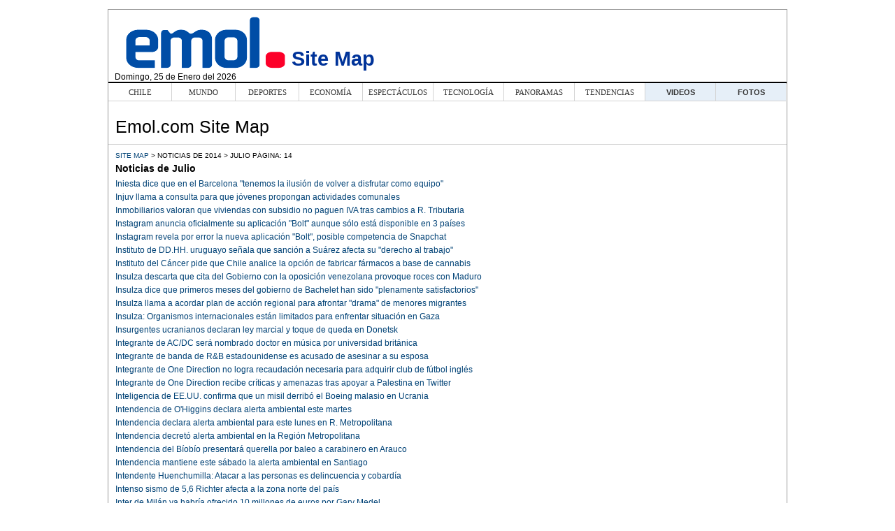

--- FILE ---
content_type: text/html
request_url: https://www.emol.com/sitemap/noticias/2014/emol_noticias_2014_07_0000014.html
body_size: 19606
content:
<!DOCTYPE html PUBLIC "-//W3C//DTD HTML 4.01 Transitional//EN" "https://www.w3.org/TR/html4/loose.dtd">
<html><head><meta http-equiv="Content-Type" content="text/html; charset=UTF-8">
<meta http-equiv="X-UA-Compatible" content="IE=edge" />
<meta name="viewport" content="width=device-width, initial-scale=1, maximum-scale=1">
<title>Articulos de noticia de Julio 2014  P&aacute;gina: 14 - Site Map - Emol.com</title>
<!--Begin common meta tags-->
<meta http-equiv="Expires" content="now">
<meta http-equiv="Pragma" content="no-cache">
<meta http-equiv="Cache-Control" content="no-cache">
<meta name="robots" content="noarchive">
<meta name="Title" content="Articulos de noticia de Julio 2014  P&aacute;gina: 14 - Site Map - Emol.com">
<meta name="DC.Title" content="Articulos de noticia de Julio 2014  P&aacute;gina: 14 - Site Map - Emol.com">
<meta http-equiv="title" content="Articulos de noticia de Julio 2014  P&aacute;gina: 14 - Site Map - Emol.com">
<meta name="Language" content="Spanish">
<link rel="image_src" href="https://static.emol.cl/emol50/img/logo_emol.gif" />
<meta name="DC.Language" scheme="RFC1766" content="Spanish">
<link rel="stylesheet" type="text/css" href="https://static.emol.cl/emol50/css/sitemap_globales.css"/>
<link rel="stylesheet" type="text/css" href="https://static.emol.cl/emol50/css/sitemap_menu.css"/>
<link rel="stylesheet" type="text/css" href="https://static.emol.cl/emol50/css/sitemap_general.css"/>
</head>
<body>
<div id="shell">
<div id="page">
<div id="masthead">
    <a href="https://www.emol.com"><img alt="Emol.com" title="Emol.com" src="https://static.emol.cl/emol50/img/logo_emol.gif"></a>
    <div id="date"><script language="JavaScript" type="text/javascript" src="https://static.emol.cl/emol50/js/print_hoy_date.js"></script></div>
    <h1><a href="/sitemap/">Site Map</a></h1></div>
    <div id="navigation">
        <ul class="tabs">
            <li id="navChile"><a href="https://www.emol.com/nacional/">Chile</a></li>
            <li id="navMundo"><a href="https://www.emol.com/internacional/">Mundo</a></li>
            <li id="navDeportes"><a href="https://www.emol.com/deportes/">Deportes</a></li>
            <li id="navEconomia"><a href="https://www.emol.com/economia/">Econom&iacute;a</a></li>
            <li id="navMagazine"><a href="https://www.emol.com/espectaculos/">Espect&aacute;culos</a></li>
            <li id="navTecnologia"><a href="https://www.emol.com/tecnologia/">Tecnolog&iacute;a</a></li>
            <li id="navPanoramas"><a href="https://www.emol.com/panoramas/">Panoramas</a></li>
            <li id="navMujer"><a href="https://www.emol.com/tendencias/">Tendencias</a></li>                        
            <li id="navVideos"><a href="https://tv.emol.com/">Videos</a></li>
            <li id="navFotos"><a href="https://www.emol.com/fotos/">Fotos</a></li>
            <!--li id="navMultimedia"><a href="https://www.emol.com/multimedia/">Multimedia</a></li-->
        </ul>
	</div>
<div id="main"><div id="mainTop">
  <h2>Emol.com Site Map</h2>
  </div>
  <div class="clearfix"></div><div id="mainContent"><div id="breadcrumbs">
<a href="/sitemap/">Site Map</a> &gt; Noticias de  2014
				&gt; Julio  P&aacute;gina: 14
                </div><h3>Noticias de Julio</h3>   
<ul>
<li><a href="http://www.emol.com/noticias/deportes/2014/07/25/671627/iniesta-dice-que-en-el-barcelona-tenemos-la-ilusion-de-volver-a-disfrutar-como-equipo.html">Iniesta dice que en el Barcelona "tenemos la ilusión de volver a disfrutar como equipo"</a></li>
<li><a href="http://www.emol.com/noticias/nacional/2014/07/10/669305/injuv-llama-a-consulta-para-que-jovenes-propongan-actividades-comunales.html">Injuv llama a consulta para que jóvenes propongan actividades comunales</a></li>
<li><a href="http://www.emol.com/noticias/economia/2014/07/09/669067/inmobiliarios-valoran-que-viviendas-con-subsidio-no-paguen-iva.html">Inmobiliarios valoran que viviendas con subsidio no paguen IVA tras cambios a R. Tributaria</a></li>
<li><a href="http://www.emol.com/noticias/tecnologia/2014/07/29/672348/instagramn-anuncia-oficialmente-su-aplicacion-bolt-aunque-solo-esta-disponible-en-3-paises.html">Instagram anuncia oficialmente su aplicación "Bolt" aunque sólo está disponible en 3 países</a></li>
<li><a href="http://www.emol.com/noticias/tecnologia/2014/07/24/671529/instagram-revela-por-error-la-nueva-aplicacion-bolt-una-posible-competencia-para-snapchat.html">Instagram revela por error la nueva aplicación "Bolt", posible competencia de Snapchat</a></li>
<li><a href="http://www.emol.com/noticias/internacional/2014/07/03/668285/instituto-de-ddhh-uruguayo-senala-que-sancion-a-suarez-afecta-su-derecho-al-trabajo.html">Instituto de DD.HH. uruguayo señala que sanción a Suárez afecta su "derecho al trabajo"</a></li>
<li><a href="http://www.emol.com/noticias/nacional/2014/07/15/670002/instituto-nacional-del-cancer-avala-fabricacion-de-medicamentos-a-base-de-cannabis.html">Instituto del Cáncer pide que Chile analice la opción de fabricar fármacos a base de cannabis</a></li>
<li><a href="http://www.emol.com/noticias/nacional/2014/07/28/672183/insulza-descarta-que-cita-del-gobierno-con-la-oposicion-venezolana-provoque-roces-con-maduro.html">Insulza descarta que cita del Gobierno con la oposición venezolana provoque roces con Maduro</a></li>
<li><a href="http://www.emol.com/noticias/nacional/2014/07/31/672634/jose-miguel-insulza.html">Insulza dice que primeros meses del gobierno de Bachelet han sido "plenamente satisfactorios"</a></li>
<li><a href="http://www.emol.com/noticias/internacional/2014/07/16/670233/insulza-llama-a-acordar-plan-de-accion-regional-para-afrontar-drama-de-menores-migrantes.html">Insulza llama a acordar plan de acción regional para afrontar "drama" de menores migrantes</a></li>
<li><a href="http://www.emol.com/noticias/internacional/2014/07/31/672638/secretario-general-de-la-oea-organismos-internacionales-sienten-impotencia-ante-situacion-en-gaza.html">Insulza: Organismos internacionales están limitados para enfrentar situación en Gaza</a></li>
<li><a href="http://www.emol.com/noticias/internacional/2014/07/16/670180/insurgentes-ucranianos-declaran-ley-marcial-y-toque-de-queda-en-donetsk.html">Insurgentes ucranianos declaran ley marcial y toque de queda en Donetsk </a></li>
<li><a href="http://www.emol.com/noticias/magazine/2014/07/07/668774/integrante-de-acdc-recibira-titulo-de-doctor-honoris-causa.html">Integrante de AC/DC será nombrado doctor en música por universidad británica</a></li>
<li><a href="http://www.emol.com/noticias/magazine/2014/07/04/668409/integrante-de-popular-banda-estadounidense-es-acusado-de-asesinar-a-su-esposa.html">Integrante de banda de R&B estadounidense es acusado de asesinar a su esposa</a></li>
<li><a href="http://www.emol.com/noticias/magazine/2014/07/19/670723/integrante-de-one-direction-no-logra-recaudacion-necesaria-para-adquirir-club-de-futbol.html">Integrante de One Direction no logra recaudación necesaria para adquirir club de fútbol inglés</a></li>
<li><a href="http://www.emol.com/noticias/magazine/2014/07/29/672290/zayn-malik-de-one-direction.html">Integrante de One Direction recibe críticas y amenazas tras apoyar a Palestina en Twitter</a></li>
<li><a href="http://www.emol.com/noticias/internacional/2014/07/17/670428/inteligencia-de-eeuu-confirma-que-un-misil-derribo-el-boeing-malasio-en-ucrania.html">Inteligencia de EE.UU. confirma que un misil derribó el Boeing malasio en Ucrania</a></li>
<li><a href="http://www.emol.com/noticias/nacional/2014/07/07/668836/intendencia-de-ohiggins-declara-alerta-ambiental-este-martes-para-17-comunas.html">Intendencia de O'Higgins declara alerta ambiental este martes </a></li>
<li><a href="http://www.emol.com/noticias/nacional/2014/07/06/668666/intendencia-metropolitana-declara-alerta-ambiental.html">Intendencia declara alerta ambiental para este lunes en R. Metropolitana</a></li>
<li><a href="http://www.emol.com/noticias/nacional/2014/07/17/670460/intendencia-decreta-alerta-ambiental-en-la-region-metropolitana.html">Intendencia decretó alerta ambiental en la Región Metropolitana</a></li>
<li><a href="http://www.emol.com/noticias/nacional/2014/07/16/670184/carabinero-en-arauco.html">Intendencia del Bíobío presentará querella por baleo a carabinero en Arauco</a></li>
<li><a href="http://www.emol.com/noticias/nacional/2014/07/18/670657/intendencia-mantiene-este-sabado-la-alerta-ambiental-en-santiago.html">Intendencia mantiene este sábado la alerta ambiental en Santiago</a></li>
<li><a href="http://www.emol.com/noticias/nacional/2014/07/05/668553/huenchumilla-tras-comite-policial-atacar-a-las-personas-eso-es-delincuencia-y-cobardia.html">Intendente Huenchumilla: Atacar a las personas es delincuencia y cobardía</a></li>
<li><a href="http://www.emol.com/noticias/nacional/2014/07/13/669751/sismo-de-mediana-intensidad-afecta-la-zona-norte-del-pais.html">Intenso sismo de 5,6 Richter afecta a la zona norte del país</a></li>
<li><a href="http://www.emol.com/noticias/deportes/2014/07/08/668874/inter-de-milan-ya-habria-hecho-oferta-formal-de-10-millones-de-euros-por-gary-medel.html">Inter de Milán ya habría ofrecido 10 millones de euros por Gary Medel</a></li>
<li><a href="http://www.emol.com/noticias/nacional/2014/07/30/672493/desbaratan-millonario-contrabando-de-cigarrillos.html">Interceptan contrabando de cigarros en Valparaíso avaluado en US$ 1,2 millones</a></li>
<li><a href="http://www.emol.com/noticias/nacional/2014/07/23/671308/comite-policial-especial-en-la-moneda.html">Interior cita a máximas autoridades de Carabineros y la PDI a La Moneda tras bombazos</a></li>
<li><a href="http://www.emol.com/noticias/nacional/2014/07/25/671702/penailillo-y-bombazos.html">Interior garantiza recursos a fiscalía para investigación de atentados anarquistas</a></li>
<li><a href="http://www.emol.com/noticias/tecnologia/2014/07/01/667803/internet-en-chile-aumenta-su-velocidad-promedio-en-un-17.html">Internet en Chile aumentó su velocidad promedio un 17% en un año</a></li>
<li><a href="http://www.emol.com/noticias/nacional/2014/07/29/672307/interponen-querella-contra-empresa-que-vierte-material-al-estero-marga-marga.html">Interponen querella contra empresa que vierte material al estero Marga Marga</a></li>
<li><a href="http://www.emol.com/noticias/Espectaculos/2014/07/08/780523/intervencion-de-arte-en-patio-bellavista.html">Intervención de arte en Patio Bellavista</a></li>
<li><a href="http://www.emol.com/noticias/tecnologia/2014/07/17/670291/introduccion-de-un-gen-en-musculo-cardiaco-podria-reemplazar-el-marcapasos.html">Introducción de un gen en músculo cardíaco podría reemplazar el marcapasos</a></li>
<li><a href="http://www.emol.com/noticias/nacional/2014/07/23/671363/investigacion-detecta-al-menos-ocho-nuevas-celulas-anarquistas-en-santiago.html">Investigación detecta al menos ocho nuevas células anarquistas en Santiago</a></li>
<li><a href="http://www.emol.com/noticias/nacional/2014/07/02/667999/investigacion-por-caso-27-f-ha-costado-cerca-de-300-millones-al-fisco.html">Investigación por caso 27-F ha costado cerca de $300 millones al Fisco</a></li>
<li><a href="http://www.emol.com/noticias/tecnologia/2014/07/14/669856/investigadores-chilenos-descubren-una-nueva-especie-de-orquidea-en-el-maule.html">Investigadores chilenos descubren una nueva especie de orquídea en el Maule</a></li>
<li><a href="http://www.emol.com/noticias/tecnologia/2014/07/06/668621/investigadores-descubren-en-el-adn-de-pacientes-obesos-la-resistencia-a-la-insulina.html">Investigadores descubren en el ADN de pacientes obesos la resistencia a la insulina</a></li>
<li><a href="http://www.emol.com/noticias/tecnologia/2014/07/04/668363/descubren-planeta-helado-en-zona-habitable-de-la-galaxia.html">Investigadores descubren un nuevo planeta helado en zona "habitable" </a></li>
<li><a href="http://www.emol.com/noticias/tecnologia/2014/07/22/671105/investigadores-detectan-nuevos-genes-asociados-a-la-esquizofrenia.html">Investigadores detectan 83 nuevos genes asociados a la esquizofrenia</a></li>
<li><a href="http://www.emol.com/noticias/internacional/2014/07/21/670882/investigadores-holandeses-examinan-cuerpos-de-victimas-de-avion-malasio-en-ucrania.html">Investigadores holandeses examinan cuerpos de víctimas de avión malasio en Ucrania</a></li>
<li><a href="http://www.emol.com/noticias/tecnologia/2014/07/04/668403/investigadores-interpretan-gestos-usados-por-los-chimpaces-para-comunicarse.html">Investigadores interpretan gestos usados por los chimpacés para comunicarse</a></li>
<li><a href="http://www.emol.com/noticias/tecnologia/2014/07/04/668407/investigadores-logran-imprimir-vasos-sanguineos-en-3d-para-el-trasplante-de-organos.html">Investigadores logran imprimir vasos sanguíneos en 3D para el trasplante de órganos</a></li>
<li><a href="http://www.emol.com/noticias/tecnologia/2014/07/09/669132/investigadores-presentan-un-gel-que-podria-prevenir-la-transmision-del-vih.html">Investigadores presentan un gel que podría prevenir la transmisión del VIH</a></li>
<li><a href="http://www.emol.com/noticias/tecnologia/2014/07/18/670515/investigadores-proponen-cambios-en-la-dieta-de-las-vacas-para-bajar-la-emision-de-metano.html">Investigadores proponen cambios en la dieta de las vacas para bajar la emisión de metano</a></li>
<li><a href="http://www.emol.com/noticias/tecnologia/2014/07/30/672525/investigadores-revelan-por-que-la-luna-no-es-una-esfera-perfecta.html">Investigadores revelan por qué la Luna no es una esfera perfecta</a></li>
<li><a href="http://www.emol.com/noticias/tecnologia/2014/07/15/669971/investigadores-revelan-que-los-amigos-comparten-similitudes-en-su-adn.html">Investigadores revelan que los amigos comparten similitudes en su ADN</a></li>
<li><a href="http://www.emol.com/noticias/nacional/2014/07/07/668703/investigan-a-hombre-que-portaba-armas-y-municiones-utilizadas-por-paises-de-la-otan.html">Investigan a hombre que portaba municiones de guerra utilizadas por países de la OTAN</a></li>
<li><a href="http://www.emol.com/noticias/economia/2014/07/11/669383/banco-central-de-china-investiga-acusaciones-sobre-lavado-de-dinero.html">Investigan denuncia de lavado de dinero que involucra al Banco de China</a></li>
<li><a href="http://www.emol.com/noticias/nacional/2014/07/08/668915/investigan-muerte-de-un-menor-que-fue-fue-arrollado-por-un-furgon-escolar.html">Investigan muerte de menor que fue arrollado por un furgón escolar en San Bernardo</a></li>
<li><a href="http://www.emol.com/noticias/nacional/2014/07/08/668925/la-muerte-por-asfixia-de-una-nina-de-dos-anos-dentro-de-un-centro-del-sename-en-vina-del-mar.html">Investigan muerte de niña de dos años en hogar de menores en Viña del Mar</a></li>
<li><a href="http://www.emol.com/noticias/nacional/2014/07/07/668726/investigan-muerte-de-un-hombre-al-interior-de-un-calabozo-en-comisaria-de-lota.html">Investigan muerte de un hombre ocurrida al interior de un calabozo en Comisaría de Lota</a></li>
<li><a href="http://www.emol.com/noticias/nacional/2014/07/01/667806/investigan-muerte-de-marino-a-bordo-de-un-barco-en-arica.html">Investigan muerte de un marino a bordo de un barco en Arica</a></li>
<li><a href="http://www.emol.com/noticias/nacional/2014/07/06/668603/investigan-robo-a-sede-de-senador-navarro.html">Investigan robo que afectó a sede parlamentaria del senador Navarro en el Biobío</a></li>
<li><a href="http://www.emol.com/noticias/economia/2014/07/09/669027/ipc-de-china-subio-23-en-junio-respecto-a-2013.html">IPC de China subió 2,3% en junio respecto a 2013</a></li>
<li><a href="http://www.emol.com/noticias/economia/2014/07/08/668860/ipc-de-junio.html">IPC de junio registra un alza de 0,1% y se ubica bajo las proyecciones de los analistas</a></li>
<li><a href="http://www.emol.com/noticias/economia/2014/07/24/671464/ipp-de-industrias-anota-variacion-de--07-en-junio-arrastrado-por-sector-minero.html">IPP de Industrias anota variación negativa en junio arrastrado por sector minero </a></li>
<li><a href="http://www.emol.com/noticias/internacional/2014/07/08/668980/irak-asegura-que-grupo-de-terroristas-controlan-planta-con-restos-de-armas-quimicas.html">Irak asegura que grupo de "terroristas" controlan planta con restos de armas químicas</a></li>
<li><a href="http://www.emol.com/noticias/internacional/2014/07/10/669292/irak-niega-que-los-sitios-quimicos-controlados-por-yihadistas-sean-peligrosos.html">Irak niega que los sitios químicos controlados por yihadistas sean peligrosos </a></li>
<li><a href="http://www.emol.com/noticias/internacional/2014/07/01/667932/irak-pide-mas-ayuda-a-eeuu-en-lucha-contra-el-eiil.html">Irak pide más ayuda a EE.UU. para combatir el avance del EIIL</a></li>
<li><a href="http://www.emol.com/noticias/internacional/2014/07/22/671202/al-menos-22-muertos-por-explosion-de-auto-bomba-en-bagdad.html">Irak: Al menos 22 muertos por explosión de auto bomba en Bagdad</a></li>
<li><a href="http://www.emol.com/noticias/internacional/2014/07/09/669029/aparecen-53-cadaveres-maniatados-al-sur-de-bagdad.html">Irak: Encuentran 53 cadáveres de civiles maniatados al sur de Bagdad</a></li>
<li><a href="http://www.emol.com/noticias/internacional/2014/07/10/669219/kurdos-exigen-dimision-del-jefe-de-gobierno-iraqui-al-maliki.html">Irak: Kurdos exigen renuncia de primer ministro por acusarlos de refugiar a yihadistas</a></li>
<li><a href="http://www.emol.com/noticias/internacional/2014/07/08/668855/iran-aumenta-sus-exigencias-en-la-negociacion-sobre-su-programa-nuclear.html">Irán aumenta sus exigencias en la negociación sobre su programa nuclear</a></li>
<li><a href="http://www.emol.com/noticias/internacional/2014/07/15/670014/parlamentarios-iranies-viajaran-a-gaza-con-ayuda-humanitaria.html">Irán enviará delegación de parlamentarios a Gaza para entregar ayuda humanitaria</a></li>
<li><a href="http://www.emol.com/noticias/internacional/2014/07/13/669691/iran-insiste-en-su-interes-en-negociar-de-forma-sincera-un-acuerdo-nuclear.html">Irán insiste en su interés en negociar "de forma sincera" un acuerdo nuclear</a></li>
<li><a href="http://www.emol.com/noticias/internacional/2014/07/13/669742/iran-ocho-activistas-son-sentenciados-a-prision-por-difundir-propaganda-por-facebook.html">Irán: Ocho activistas son sentenciados a prisión por "difundir propaganda" por Facebook</a></li>
<li><a href="http://www.emol.com/noticias/Tendencias/2014/07/24/740634/Isabel-Aninat-La-galeria-vende-arte-no-decoracion.html">Isabel Aninat: “La galería vende arte, no decoración”</a></li>
<li><a href="http://www.emol.com/noticias/economia/2014/07/22/671200/isapres-recuerdan-que-cotizantes-pueden-cobrar-sus-excesos-en-cualquier-momento.html">Isapres: Cotizantes pueden recuperar excesos de cotizaciones “en cualquier momento”</a></li>
<li><a href="http://www.emol.com/noticias/deportes/2014/07/22/671067/mauricio-isla-se-uniria-a-sanchez-y-pellegrini-en-la-premier-esta-muy-cerca-de-fichar-por-newcastle.html">Isla se uniría a Sánchez y Pellegrini en la Premier: Está muy cerca de fichar por Newcastle</a></li>
<li><a href="http://www.emol.com/noticias/Espectaculos/2014/07/09/782440/ismael.html">Ismael</a></li>
<li><a href="http://www.emol.com/noticias/nacional/2014/07/21/671006/isp-descarta-que-trabajadores-fallecidos-se-hayan-infectado-en-hospital-de-u-de-chile.html">ISP confirma que trabajadores de Hospital U. de Chile fallecieron por W-135</a></li>
<li><a href="http://www.emol.com/noticias/internacional/2014/07/26/671841/israel-acepta-prolongar-cuatro-horas-el-alto-el-fuego-en-gaza.html">Israel acepta prolongar cuatro horas la tregua en Gaza y espera respuesta de Hamas</a></li>
<li><a href="http://www.emol.com/noticias/internacional/2014/07/31/672589/israel-advierte-que-no-terminara-ofensiva-en-gaza-hasta-destruir-tuneles-de-hamas.html">Israel advierte que no concluirá ofensiva en Gaza hasta destruir túneles de Hamas</a></li>
<li><a href="http://www.emol.com/noticias/internacional/2014/07/24/671592/un-ataque-israeli-contra-escuela-de-onu-mata-a-15-palestinos-y-a-trabajadores-de-naciones-unidas.html">Israel afirma que investigará ataque a escuela de la ONU que dejó al menos 15 muertos</a></li>
<li><a href="http://www.emol.com/noticias/internacional/2014/07/18/670539/israel-amenaza-con-ampliar-ofensiva-terrestre-en-gaza-que-ya-deja-25-muertos.html">Israel amenaza con ampliar ofensiva terrestre en Gaza que ya deja 25 muertos</a></li>
<li><a href="http://www.emol.com/noticias/internacional/2014/07/13/669746/israel-amplia-su-ofensiva-terrestre-y-cifra-de-muertos-en-gaza-se-eleva-a-166.html">Israel amplía su ofensiva en Gaza y cifra de muertos se eleva a 166</a></li>
<li><a href="http://www.emol.com/noticias/internacional/2014/07/30/672399/israel-demostro-su-profunda-decepcion-por-llamado-a-consulta-de-embajador-chileno.html">Israel ante llamado a consulta de embajadores: "Es un espaldarazo a Hamas"</a></li>
<li><a href="http://www.emol.com/noticias/internacional/2014/07/16/670228/israel-anuncia-alto-al-fuego-por-razones-humanitarias-despues-de-9-dias-de-bombardeos.html">Israel anuncia alto al fuego por "razones humanitarias" después de 9 días de bombardeos</a></li>
<li><a href="http://www.emol.com/noticias/internacional/2014/07/17/670413/israel-concreta-advertencia-y-lanza-ofensiva-operacion-terrestre-en-franja-de-gaza.html">Israel concreta advertencia e inicia ofensiva terrestre en Franja de Gaza</a></li>
<li><a href="http://www.emol.com/noticias/internacional/2014/07/12/669566/israel-continua-bombardeo-en-gaza-e-intensifica-sus-preparativos-para-una-ofensiva-terrestre.html">Israel continúa bombardeo en Gaza e intensifica los preparativos para una ofensiva terrestre</a></li>
<li><a href="http://www.emol.com/noticias/internacional/2014/07/09/669023/israel-realizo-cerca-de-160-bombardeos-aereos.html">Israel continúa con su operación sobre Gaza con cerca de 160 bombardeos aéreos</a></li>
<li><a href="http://www.emol.com/noticias/internacional/2014/07/28/672123/israel-culpa-a-hamas-de-la-muerte-de-siete-ninos-por-atentado-en-territorio-palestino.html">Israel culpa a Hamas de la muerte de siete niños por atentado en territorio palestino</a></li>
<li><a href="http://www.emol.com/noticias/internacional/2014/07/17/670267/israel-denuncia-el-lanzamiento-de-tres-cohetes-por-hamas-durante-la-tregua-humanitaria.html">Israel denuncia el lanzamiento de tres cohetes por Hamas durante la tregua "humanitaria"</a></li>
<li><a href="http://www.emol.com/noticias/internacional/2014/07/17/670448/israel-despliega-a-casi-todo-su-ejercito-de-combate-para-operacion-en-gaza.html">Israel despliega a casi todo su ejército de combate para operación en Gaza</a></li>
<li><a href="http://www.emol.com/noticias/internacional/2014/07/16/670224/israel-dice-que-ataque-contra-playa-tenia-como-objetivo-a-un-miembro-de-hamas.html">Israel dice que ataque contra playa tenía como objetivo a un miembro de Hamas</a></li>
<li><a href="http://www.emol.com/noticias/internacional/2014/07/14/669781/israel-quiere-debilitar-mucho-mas-a-hamas-antes-de-negociar-un-alto-el-fuego.html">Israel espera debilitar mucho más a Hamas antes de negociar un alto al fuego</a></li>
<li><a href="http://www.emol.com/noticias/internacional/2014/07/29/672212/israel-ataca-simbolos-del-poder-de-hamas.html">Israel intensifica bombardeos en Gaza y ataca símbolos del poder de Hamas</a></li>
<li><a href="http://www.emol.com/noticias/internacional/2014/07/11/669387/israel-intensifica-bombardeos-en-gaza-y-palestinos-los-disparos-de-cohetes.html">Israel intensifica bombardeos en Gaza y palestinos los disparos de cohetes </a></li>
<li><a href="http://www.emol.com/noticias/internacional/2014/07/20/670767/israel-intensifica-ofensiva-en-gaza-ya-han-muerto-350-palestinos.html">Israel intensifica ofensiva en Gaza: Ya han muerto 350 palestinos</a></li>
<li><a href="http://www.emol.com/noticias/internacional/2014/07/13/669770/israel-lanza-primera-operacion-terrestre-en-gaza-y-la-cifra-de-muertos-aumenta-a-172-personas.html">Israel lanza su primera operación terrestre en Gaza en la jornada más violenta del conflicto</a></li>
<li><a href="http://www.emol.com/noticias/internacional/2014/07/08/668892/israel-llama-a-40000-reservistas-en-prevision-de-ofensiva-terrestre-en-gaza.html">Israel llama a 40.000 reservistas a prepararse para una ofensiva terrestre en Gaza</a></li>
<li><a href="http://www.emol.com/noticias/internacional/2014/07/07/668846/israel-continua-con-bombardeos-aereos-sobre-la-franja-de-gaza.html">Israel mantiene intensos ataques aéreos sobre franja de Gaza</a></li>
<li><a href="http://www.emol.com/noticias/internacional/2014/07/25/671744/el-gobierno-israeli-rechaza-propuesta-de-kerry-de-alto-al-fuego.html">Israel no acoge tregua pero haría alto al fuego de 12 horas para mañana</a></li>
<li><a href="http://www.emol.com/noticias/internacional/2014/07/15/670112/israel-realiza-ataque-aereo-contra-domicilio-de-uno-de-los-lideres-de-hamas.html">Israel realiza ataque aéreo contra domicilio de uno de los líderes de Hamás</a></li>
<li><a href="http://www.emol.com/noticias/internacional/2014/07/06/668664/israel-realiza-nuevos-ataques-aereos-en-la-franja-de-gaza-que-dejan-al-menos-8-muertos.html">Israel realiza nuevos ataques aéreos en la Franja de Gaza que dejan al menos 8 muertos</a></li>
<li><a href="http://www.emol.com/noticias/internacional/2014/07/15/669978/israel-reanuda-bombardeos-en-gaza-en-respuesta-a-hamas-pese-a-aceptar-tregua.html">Israel reanuda bombardeos en Gaza en respuesta a Hamas, pese a aceptar tregua </a></li>
<li><a href="http://www.emol.com/noticias/internacional/2014/07/14/669840/ejercito-israeli-dice-respetar-estrictamente-el-derecho-internacional-de-guerra.html">Israel se defiende de acusaciones sobre el uso de munición prohibida por el derecho internacional</a></li>
<li><a href="http://www.emol.com/noticias/internacional/2014/07/27/671909/israel-suspende-tregua-humanitaria-tras-lanzamiento-de-25-cohetes-palestinos.html">Israel suspende tregua humanitaria tras lanzamiento de 25 cohetes palestinos </a></li>
<li><a href="http://www.emol.com/noticias/magazine/2014/07/10/669351/italia-inaugurara-su-primer-parque-tematico-inspirado-en-el-mundo-del-cine.html">Italia inaugurará su primer parque temático inspirado en el mundo del cine</a></li>
<li><a href="http://www.emol.com/noticias/economia/2014/07/17/670276/roma-se-compromete-a-reformas-y-apertura-de-mercados-para-lograr-crecimiento.html">Italia se compromete a reformas y mayor apertura de mercados para lograr crecimiento</a></li>
<li><a href="http://www.emol.com/noticias/economia/2014/07/31/672606/enel-compra-la-parte-latinoamericana-de-endesa-para-reforzar-negocio-iberico.html">Italiana Enel anuncia que se hará cargo del negocio de Endesa en Latinoamérica</a></li>
<li><a href="http://www.emol.com/noticias/economia/2014/07/28/672069/enel-podria-reorganizar-el-negocio-de-su-filial-espanola-endesa.html">Italiana Enel podría reorganizar su negocio de Endesa en España y Latinoamérica</a></li>
<li><a href="http://www.emol.com/noticias/economia/2014/07/11/669507/banco-de-inversion-cree-que-consumo-de-bebidas-alcoholicas-disminuira-en-chile.html">Itaú BBA: Consumo de bebidas alcohólicas disminuiría en Chile por Reforma Tributaria</a></li>
<li><a href="http://www.emol.com/noticias/deportes/2014/07/30/672523/ivan-ledezma-la-nueva-joya-de-cobreloa-que-suena-con-jugar-en-italia-y-ser-como-valdivia.html">Iván Ledezma, la nueva joya de Cobreloa que sueña con jugar en Italia</a></li>
<li><a href="http://www.emol.com/noticias/nacional/2014/07/17/670312/izquierda-ciudadana-acusa-que-protocolo-tributario-fue-hecho-a-espaldas-de-la-ciudadania.html">Izquierda Ciudadana acusa que protocolo tributario fue hecho a espaldas de la ciudadanía </a></li>
<li><a href="http://www.emol.com/noticias/nacional/2014/07/25/671712/eyzaguirre-se-reune-con-la-izquierda-cristiana.html">Izquierda Ciudadana compromete a Eyzaguirre su total apoyo a la reforma educacional</a></li>
<li><a href="http://www.emol.com/noticias/magazine/2014/07/19/670742/rowling-quiere-escribir-mas-novelas-policiacas.html">J.K. Rowling afirma que su serie policial podría superar en número a la saga de Harry Potter </a></li>
<li><a href="http://www.emol.com/noticias/nacional/2014/07/17/670425/giorgio-jackson-valora-derogacion-de-dfl2.html">Jackson valora anuncio del Mineduc y espera que estudiantes se sumen a diálogo por reforma</a></li>
<li><a href="http://www.emol.com/noticias/deportes/2014/07/05/668493/jadue-se-pone-plazos-para-asegurar-continuidad-de-sampaoli-y-revela-como-intenta-seducirlo-para-que-siga.html">Jadue revela cómo intenta seducir a Sampaoli para asegurar su continuidad</a></li>
<li><a href="http://www.emol.com/noticias/deportes/2014/07/01/667938/jadue-asegura-que-comenzo-a-planificar-la-copa-america-junto-con-sampaoli.html">Jadue ya comenzó a planificar la Copa América junto con Sampaoli</a></li>
<li><a href="http://www.emol.com/noticias/deportes/2014/07/02/668016/james-rodriguez-encabeza-la-cerrada-lucha-por-ser-el-goleador-del-mundial-de-brasil-2014.html">James Rodríguez encabeza la cerrada lucha por ser el goleador del Mundial de Brasil 2014 </a></li>
<li><a href="http://www.emol.com/noticias/deportes/2014/07/13/669758/james-rodriguez-se-transformo-en-el-maximo-goleador-del-mundial-2014.html">James Rodríguez se quedó con la Bota de Oro como el máximo goleador del Mundial </a></li>
<li><a href="http://www.emol.com/noticias/deportes/2014/07/31/672686/james-rodriguez-suena-con-radamel-falcao-jugando-en-el-real-madrid.html">James Rodríguez sueña jugando con su compatriota Radamel Falcao en el Real Madrid</a></li>
<li><a href="http://www.emol.com/noticias/deportes/2014/07/22/671066/james-rodriguez-ya-paso-los-examenes-medicos-previos-a-su-firma-en-el-real-madrid.html">James Rodríguez ya pasó los exámenes médicos previos a su firma en el Real Madrid</a></li>
<li><a href="http://www.emol.com/noticias/deportes/2014/07/12/669572/james-rodriguez-una-de-las-figuras-del-mundial-iria-al-real-madrid-con-los-ojos-cerrados.html">James Rodríguez, una de las figuras del Mundial: "Iría al Real Madrid con los ojos cerrados"</a></li>
<li><a href="http://www.emol.com/noticias/nacional/2014/07/21/671023/presidenta-bachelet-designa-nuevo-embajador-de-chile-en-singapur.html">James Sinclair será el nuevo embajador de Chile en Singapur tras fallido destino a Australia</a></li>
<li><a href="http://www.emol.com/noticias/magazine/2014/07/31/672614/jamie-foxx-interpretara-a-mike-tyson.html">Jamie Foxx interpretará a Mike Tyson en película biográfica del ex boxeador</a></li>
<li><a href="http://www.emol.com/noticias/internacional/2014/07/03/668130/japon-anuncia-el-levantamiento-parcial-de-las-sanciones-a-corea-del-norte.html">Japón anuncia el levantamiento parcial de las sanciones a Corea del Norte</a></li>
<li><a href="http://www.emol.com/noticias/internacional/2014/07/02/668117/japon-levantara-algunas-sanciones-a-corea-del-norte.html">Japón anuncia que levantará sanciones a Corea del Norte </a></li>
<li><a href="http://www.emol.com/noticias/economia/2014/07/20/670769/japon-apoyara-a-brasil-en-construccion-de-superplataforma-petrolera.html">Japón apoyará a Brasil en construcción de "superplataforma" petrolera</a></li>
<li><a href="http://www.emol.com/noticias/tecnologia/2014/07/14/669798/japon-presenta-su-primera-estacion-de-carga-de-hidrogeno-para-autos-electricos.html">Japón presenta su primera estación de carga de hidrógeno para autos eléctricos</a></li>
<li><a href="http://www.emol.com/noticias/internacional/2014/07/08/669019/japon-protesta-por-el-lanzamiento-de-misiles-de-corea-del-norte.html">Japón protesta por lanzamiento de misiles de Corea del Norte</a></li>
<li><a href="http://www.emol.com/noticias/economia/2014/07/22/671075/gobierno-de-japon-rebaja-en-dos-decimas-su-prevision-de-crecimiento-para-2014-hasta-el-12.html">Japón rebaja en dos décimas su previsión de crecimiento para 2014 hasta el 1,2%</a></li>
<li><a href="http://www.emol.com/noticias/economia/2014/07/23/671256/japon-refuerza-control-de-importaciones-tras-escandalo-de-la-carne-de-china.html">Japón refuerza control de importaciones tras escándalo de la carne de China</a></li>
<li><a href="http://www.emol.com/noticias/economia/2014/07/31/672696/japonesa-mitsui-ingresa-al-fondo-de-inversion-de-codelco-para-desarrollar-nuevos-usos-del-cobre.html">Japonesa Mitsui ingresa al fondo de inversión de Codelco para desarrollar nuevos usos del cobre</a></li>
<li><a href="http://www.emol.com/noticias/deportes/2014/07/16/670141/club-de-la-bundesliga-alemana-oficializa-la-contratacion-de-gonzalo-jara.html">Jara cambia la Premier por la Bundesliga: Mainz oficializa su contratación</a></li>
<li><a href="http://www.emol.com/noticias/deportes/2014/07/21/670897/jarry-mejora-su-ranking-por-quinta-semana-consecutiva-y-se-consolida-como-el-3-de-chile.html">Jarry mejora su ranking por quinta semana consecutiva y se consolida como el 3 de Chile</a></li>
<li><a href="http://www.emol.com/noticias/magazine/2014/07/25/671632/javier-bardem.html">Javier  Bardem critica el "silencio" de la comunidad internacional frente al conflicto en Gaza</a></li>
<li><a href="http://www.emol.com/noticias/deportes/2014/07/11/669398/javier-mascherano-el-heroe-silencio-de-la-seleccion-argentina-en-brasil-2014.html">Javier Mascherano, el héroe silencioso de la selección argentina en Brasil 2014 </a></li>
<li><a href="http://www.emol.com/noticias/deportes/2014/07/19/670697/javier-zanetti-ex-defensa-de-la-albiceleste-sufrio-violento-robo-en-argentina.html">Javier Zanetti, ex defensa de la "Albiceleste", sufrió violento robo en Argentina</a></li>
<li><a href="http://www.emol.com/noticias/Tendencias/2014/07/03/740557/Javiera-Icaza-Hay-mucha-gente-que-se-limita-antes-de-tiempo.html">Javiera Icaza: “Hay mucha gente que se limita antes de tiempo”</a></li>
<li><a href="http://www.emol.com/noticias/magazine/2014/07/25/671644/jeff-bridges-presenta-the-giver-en-la-comic-con.html">Jeff Bridges visita la Comic Con para presentar un adelanto de su nuevo filme</a></li>
<li><a href="http://www.emol.com/noticias/magazine/2014/07/02/668098/jeff-koons-presenta-su-primera-retrospectiva-en-europa.html">Jeff Koons adelanta su primera retrospectiva en Europa</a></li>
<li><a href="http://www.emol.com/noticias/magazine/2014/07/16/670222/jennifer-lopez-estrena-documental-sobre-futbolistas-que-cambiaron-a-un-pueblo.html">Jennifer López estrena documental que retrata el dificil camino de  futbolistas inmigrantes </a></li>
<li><a href="http://www.emol.com/noticias/magazine/2014/07/02/668007/jennifer-love-hewitt-se-une-a-elenco-de-criminal-minds.html">Jennifer Love Hewitt se unirá al elenco de "Criminal Minds"</a></li>
<li><a href="http://www.emol.com/noticias/deportes/2014/07/18/670490/jeremy-lin-cambia-los-houston-rockets-por-los-angeles-lakers-en-la-nba.html">Jeremy Lin cambia los Houston Rockets por Los Angeles Lakers en la NBA</a></li>
<li><a href="http://www.emol.com/noticias/Espectaculos/2014/07/02/782433/jersey-boys.html">Jersey Boys</a></li>
<li><a href="http://www.emol.com/noticias/magazine/2014/07/06/668597/cantante-estadounidense-jessica-simpson-se-casa-por-segunda-vez.html">Jessica Simpson contrae matrimonio con ex jugador de fútbol americano</a></li>
<li><a href="http://www.emol.com/noticias/tecnologia/2014/07/17/670367/lanzan-un-robot-amigable-como-asistente-para-los-hogares.html">Jibo, el "primer robot familiar" del mundo, busca financiamiento a través de internet</a></li>
<li><a href="http://www.emol.com/noticias/deportes/2014/07/23/671279/joachim-l148ow-anuncia-que-seguira-al-frente-de-alemania-hasta-la-eurocopa-2016.html">Joachim Löw anuncia que seguirá al frente de Alemania hasta la Eurocopa 2016 </a></li>
<li><a href="http://www.emol.com/noticias/deportes/2014/07/08/669003/joachim-lo148w-se-compadece-de-brasil-ya-no-sabian-que-hacer.html">Joachim Löw se compadece de Brasil: "Quedaron en shock tras los goles, no lo esperaban"</a></li>
<li><a href="http://www.emol.com/noticias/magazine/2014/07/25/671755/joaquin-phoenix.html">Joaquin Phoenix podría convertirse en el nuevo superhéroe de Marvel</a></li>
<li><a href="http://www.emol.com/noticias/Espectaculos/2009/12/09/774433/joaquin-sabina.html">Joaquín Sabina</a></li>
<li><a href="http://www.emol.com/noticias/internacional/2014/07/11/669388/john-kerry-intenta-mediar-en-la-crisis-electoral-en-afganistan.html">John Kerry intenta mediar en la crisis electoral en Afganistán</a></li>
<li><a href="http://www.emol.com/noticias/internacional/2014/07/23/671248/john-kerry-llega-a-israel-en-mision-de-paz-para-poner-fin-a-conflicto-en-gaza.html">John Kerry llega a Israel en misión de paz para poner fin a conflicto en Gaza</a></li>
<li><a href="http://www.emol.com/noticias/internacional/2014/07/20/670831/john-kerry-hamas-rechaza-obstinadamente-cese-el-fuego.html">John Kerry: Hamas rechaza "obstinadamente" cese el fuego en Gaza</a></li>
<li><a href="http://www.emol.com/noticias/magazine/2014/07/19/670699/johnny-depp-toca-con-aerosmith.html">Johnny Depp no deja de lado su interés por la música y  vuelve a tocar junto a Aerosmith </a></li>
<li><a href="http://www.emol.com/noticias/magazine/2014/07/07/668791/johnny-depp-hace-un-cameo-en-el-nuevo-video-de-paul-mccartney.html">Johnny Depp nuevamente une fuerzas con Paul McCartney y hace cameo en videoclip del ex Beatle</a></li>
<li><a href="http://www.emol.com/noticias/magazine/2014/07/24/671549/jon-bon-jovi-es-reconocido-por-su-labor-humanitaria.html">Jon Bon Jovi será reconocido por su labor humanitaria en Filadelfia</a></li>
<li><a href="http://www.emol.com/noticias/magazine/2014/07/22/671135/jorge-edwards-la-literatura-debe-abrir-la-mente-no-cerrarla.html">Jorge Edwards analiza la literatura actual: "Debe abrir la mente, no cerrarla"</a></li>
<li><a href="http://www.emol.com/noticias/magazine/2014/07/30/672486/jorge-edwards-participara-en-la-feria-literaria-mas-grande-de-brasil.html">Jorge Edwards participará en la feria literaria más grande de Brasil</a></li>
<li><a href="http://www.emol.com/noticias/deportes/2014/07/29/672321/jorge-luis-pinto-tras-su-salida-como-dt-de-costa-rica-no-soy-al-capone-ni-hitler.html">Jorge Luis Pinto tras su salida como DT de Costa Rica: "No soy Al Capone ni Hitler" </a></li>
<li><a href="http://www.emol.com/noticias/nacional/2014/07/03/668166/jorge-sampaoli-declarara-hoy-por-atropello-a-ciclista-ocurrido-en-mayo.html">Jorge Sampaoli declarará hoy por atropello a ciclista ocurrido en mayo</a></li>
<li><a href="http://www.emol.com/noticias/deportes/2014/07/06/668591/jorge-sampaoli-habria-rechazado-millonaria-oferta-del-galatasaray-turco.html">Jorge Sampaoli habría rechazado millonaria oferta del Galatasaray turco</a></li>
<li><a href="http://www.emol.com/noticias/deportes/2014/07/24/671501/jorge-valdivia-aun-no-decide-si-aceptara-nueva-oferta-de-emiratos-o-buscara-otro-destino.html">Jorge Valdivia aún no se comunica con Palmeiras tras su frustrado traspaso y su futuro es incierto</a></li>
<li><a href="http://www.emol.com/noticias/deportes/2014/07/17/670262/jorge-valdivia-pone-en-duda-su-continuidad-en-la-seleccion-chilena.html">Jorge Valdivia pone en duda su continuidad en la selección chilena</a></li>
<li><a href="http://www.emol.com/noticias/deportes/2014/07/11/669494/jorge-valdivia-se-defiende-es-absurdo-que-le-haya-pedido-a-sampaoli-que-no-me-hiciera-jugar.html">Jorge Valdivia se defiende: "Es absurdo que le haya pedido a Sampaoli que no me hiciera jugar"</a></li>
<li><a href="http://www.emol.com/noticias/deportes/2014/07/30/672548/jose-luis-munoz-pide-titularidad-en-la-uc-quiero-jugar-mas-demostrar-que-puedo-aportar.html">José Luis Muñoz pide titularidad en la UC: "Quiero jugar más, demostrar que puedo aportar"</a></li>
<li><a href="http://www.emol.com/noticias/deportes/2014/07/22/671229/jose-pedro-fuenzalida-podria-dejar-colo-colo-y-partir-a-boca-juniors.html">José Pedro Fuenzalida podría dejar Colo Colo y partir a Boca Juniors</a></li>
<li><a href="http://www.emol.com/noticias/deportes/2014/07/25/671668/en-argentina-aseguran-que-fuenzalida-se-aleja-de-boca-juniors-tras-negativa-de-colo-colo.html">José Pedro Fuenzalida se alejaría de Boca Juniors tras negativa de Colo Colo</a></li>
<li><a href="http://www.emol.com/noticias/deportes/2014/07/30/672446/jose-pedro-fuenzalida-ya-se-hizo-examenes-medicos-y-hablo-con-su-nuevo-dt-carlos-bianchi.html">José Pedro Fuenzalida ya se hizo exámenes médicos y habló con su nuevo DT, Carlos Bianchi</a></li>
<li><a href="http://www.emol.com/noticias/deportes/2014/07/21/671018/jose-rojas-deja-atras-su-frustrado-paso-a-medio-oriente-.html">José Rojas deja atrás su frustrada partida a Medio Oriente: "El traspaso nunca fue seguro"</a></li>
<li><a href="http://www.emol.com/noticias/deportes/2014/07/14/669886/jose.html">José Rojas deja Universidad de Chile para emigrar al fútbol de Emiratos Árabes Unidos</a></li>
<li><a href="http://www.emol.com/noticias/deportes/2014/07/22/671159/jose-rojas-tras-caerse-otra-vez-su-salida-de-la-u-quizas-alguien-no-quiere-que-me-vaya.html">José Rojas tras caerse otra vez su salida de la U: "Quizás alguien no quiere que me vaya"</a></li>
<li><a href="http://www.emol.com/noticias/deportes/2014/07/24/671455/josep-guardiola-asegura-que-solo-necesita-un-portero-para-reforzar-al-bayern-muncih.html">Josep Guardiola asegura que sólo necesita un portero para reforzar al Bayern Muncih</a></li>
<li><a href="http://www.emol.com/noticias/magazine/2014/07/18/670645/joven-cantautor-chileno-sorprende-con-siete-fechas-al-hilo-en-el-gam.html">Joven cantautor chileno sorprende con siete fechas al hilo en el GAM</a></li>
<li><a href="http://www.emol.com/noticias/nacional/2014/07/02/667960/joven-ciclista-muere-tras-ser-arrollado-por-bus-del-transantiago-en-la-granja.html">Joven ciclista muere tras ser arrollado por bus del Transantiago en La Granja</a></li>
<li><a href="http://www.emol.com/noticias/Tendencias/2014/07/07/740580/Joven-con-colostomia-se-enfrenta-al-mundo-en-bikini.html">Joven con colostomía se enfrenta al mundo en bikini</a></li>
<li><a href="http://www.emol.com/noticias/internacional/2014/07/29/672338/joven-con-muerte-cerebral-tras-dispararse-arma-cuando-trataba-de-tomarse-una-selfie.html">Joven con muerte cerebral tras dispararse arma cuando trataba de tomarse una "selfie"</a></li>
<li><a href="http://www.emol.com/noticias/tecnologia/2014/07/05/668492/joven-crea-aplicacion-que-hace-seguimiento-automatico-de-la-cantidad-de-uso-de-telefono.html">Joven crea aplicación que hace seguimiento automático de la cantidad de uso de teléfono</a></li>
<li><a href="http://www.emol.com/noticias/internacional/2014/07/09/669030/violan-a-una-joven-de-14-anos-por-orden-de-un-consejo-local-en-la-india.html">Joven de 14 años es violada en India por orden de un consejo local</a></li>
<li><a href="http://www.emol.com/noticias/nacional/2014/07/24/671470/detienen-a-sospechoso-por-crimen-de-joven-de-20-anos-en-los-angeles.html">Joven de 20 años habría sido asesinada por un compañero de trabajo en Los Ángeles</a></li>
<li><a href="http://www.emol.com/noticias/nacional/2014/07/22/671145/indagan-homicidio-de-joven-de-23-anos-en-huechuraba.html">Joven de 23 años muere baleado en pelea en Huechuraba</a></li>
<li><a href="http://www.emol.com/noticias/nacional/2014/07/07/668729/joven-de-25-anos-muere-tras-ser-baleado-por-delincuentes-en-san-miguel.html">Joven de 25 años muere tras ser baleado por delincuentes en San Miguel</a></li>
<li><a href="http://www.emol.com/noticias/Tendencias/2014/07/30/740657/Joven-deja-atras-dolorosa-historia-con-cirugias-plasticas.html">Joven deja atrás dolorosa historia con cirugías plásticas</a></li>
<li><a href="http://www.emol.com/noticias/internacional/2014/07/20/670790/joven-gitano-tras-ser-linchado-en-francia-por-supuesto-robo-sale-del-coma-en-que-se-encontraba.html">Joven gitano sale del coma tras ser linchado en Francia por supuesto robo</a></li>
<li><a href="http://www.emol.com/noticias/nacional/2014/07/20/670868/hincha-de-la-u-fallecio-en-bus.html">Joven hincha de la "U" murió al caer de bus cuando se trasladaba a estadio Santa Laura</a></li>
<li><a href="http://www.emol.com/noticias/nacional/2014/07/18/670549/joven-muere-apunalado-en-medio-de-rina-en-plena-via-publica-en-vina.html">Joven muere apuñalado en medio de riña en plena vía pública en Viña</a></li>
<li><a href="http://www.emol.com/noticias/nacional/2014/07/25/671637/joven-muere-por-disparo-accidental-en-huechuraba.html">Joven muere por presunto disparo accidental en La Pincoya</a></li>
<li><a href="http://www.emol.com/noticias/nacional/2014/07/28/672180/joven-prioridad-nacional-para-trasplante-de-higado-sigue-a-la-espera-de-un-donante.html">Joven prioridad nacional para trasplante de hígado sigue a la espera de un donante</a></li>
<li><a href="http://www.emol.com/noticias/nacional/2014/07/25/671680/joven-tiene-48-horas-para-conseguir-un-trasplante-de-higado.html">Joven tiene 48 horas para conseguir un trasplante de hígado </a></li>
<li><a href="http://www.emol.com/noticias/internacional/2014/07/01/667777/jovenes-israelies-asesinados-seran-enterrados-juntos-en-la-ciudad-de-modiin.html">Jóvenes israelíes secuestrados y asesinados serán sepultados juntos</a></li>
<li><a href="http://www.emol.com/noticias/nacional/2014/07/30/672481/jovino-novoa.html">Jovino Novoa: Me preocupa que la izquierda trata de minimizar los efectos del terrorismo</a></li>
<li><a href="http://www.emol.com/noticias/economia/2014/07/26/671851/joyas-de-jefe-de-inteligencia-de-gobierno-de-fujimori-son-valoradas-en-us-1-millon.html">Joyas de jefe de inteligencia de gobierno de Fujimori son valoradas en US$ 1 millón</a></li>
<li><a href="http://www.emol.com/noticias/deportes/2014/07/26/671830/juan-carlos-saez-se-inclino-en-las-semifinales-del-futuro-8-de-belgica.html">Juan Carlos Sáez quedó eliminado en las semifinales del Futuro 8 de Bélgica</a></li>
<li><a href="http://www.emol.com/noticias/deportes/2014/07/16/670185/juan-carlos-saez-y-guillermo-rivera-avanzan-a-los-octavos-del-futuro-5-de-serbia.html">Juan Carlos Sáez y Guillermo Rivera avanzan a los octavos del Futuro 5 de Serbia </a></li>
<li><a href="http://www.emol.com/noticias/deportes/2014/07/03/668188/juan-carlos-saez-y-guillermo-rivera-avanzan-a-cuartos-en-futuro-4-de-bulgaria.html">Juan Carlos Sáez y Guillermo Rivera avanzaron a los cuartos del Futuro 4 de Bulgaria</a></li>
<li><a href="http://www.emol.com/noticias/deportes/2014/07/09/669091/juan-carlos-saez-y-guillermo-rivera-avanzan-a-octavos-en-futuro-4-de-serbia.html">Juan Carlos Sáez y Guillermo Rivera avanzaron a octavos del Futuro 4 de Serbia</a></li>
<li><a href="http://www.emol.com/noticias/magazine/2014/07/17/670419/novela-de-juan-cristobal-guarello.html">Juan Cristóbal Guarello debuta en la literatura con novela basada en el caso Anfruns</a></li>
<li><a href="http://www.emol.com/noticias/Espectaculos/2014/07/08/783443/juan-j-beatz.html">Juan J Beatz</a></li>
<li><a href="http://www.emol.com/noticias/magazine/2014/07/15/669972/juan-jose-campanella-y-su-debut-en-el-teatro-estoy-como-un-chico-con-juguete-nuevo.html">Juan José Campanella y su debut en el teatro: "Estoy como un chico con juguete nuevo"</a></li>
<li><a href="http://www.emol.com/noticias/deportes/2014/07/29/672274/juan-monaco-avanza-a-la-segunda-ronda-del-torneo-de-tenis-de-kitzbuhel.html">Juan Mónaco avanza a la segunda ronda del Torneo de tenis de Kitzbuhel </a></li>
<li><a href="http://www.emol.com/noticias/deportes/2014/07/31/672707/juan-monaco-se-mete-en-los-cuartos-de-final-del-torneo-de-kitzbuhel.html">Juan Mónaco se mete en los cuartos de final del torneo de Kitzbuhel </a></li>
<li><a href="http://www.emol.com/noticias/magazine/2014/07/28/672060/juana-viale-y-reemplazo-a-mirtha-legrand-en-programa-de-tv-la-conduccion-no-es-lo-mio.html">Juana Viale debuta como animadora de TV con evidente nerviosismo y arrasa en rating</a></li>
<li><a href="http://www.emol.com/noticias/magazine/2014/07/24/671522/juana-viale-reemplazara-a-mirtha-legrand-en-su-programa-de-television.html">Juana Viale reemplazará a Mirtha Legrand en su programa de televisión</a></li>
<li><a href="http://www.emol.com/noticias/magazine/2014/07/12/669568/judas-priest-mantiene-su-esencia-en-su-nuevo-album.html">Judas Priest asegura que mantiene su "carácter y esencia" en su nuevo álbum</a></li>
<li><a href="http://www.emol.com/noticias/Tendencias/2014/07/04/740571/Jueces-holandeses-sugieren-que-Papa-Noel-deje-de-tener-un-ayudante-negro.html">Jueces holandeses sugieren que Papá Noel deje de tener un ayudante negro</a></li>
<li><a href="http://www.emol.com/noticias/nacional/2014/07/18/670546/juez-dictara-a-fin-de-mes-sentencia-contra-unico-acusado-por-crimen-de-jaime-guzman.html">Juez alista sentencia contra único procesado por crimen de Guzmán que está en Chile</a></li>
<li><a href="http://www.emol.com/noticias/Tendencias/2014/07/29/740654/Juez-argentino-ordena-a-padres-separados-reunirse-a-leer-cuentos-a-sus-hijos.html">Juez argentino ordena a padres separados reunirse a leer cuentos a sus hijos</a></li>
<li><a href="http://www.emol.com/noticias/internacional/2014/07/11/669378/un-juez-australiano-genera-gran-polemica-al-decir-que-el-incesto-no-debe-ser-tabu.html">Juez australiano genera gran polémica al decir que el incesto no debe ser tabú</a></li>
<li><a href="http://www.emol.com/noticias/deportes/2014/07/29/672197/juez-abrio-la-puerta-para-que-ex-ejecutivo-de-microsoft-adquiera-equipo-los-angeles-clippers.html">Juez da luz verde a que ex ejecutivo de Microsoft adquiera Los Angeles Clippers</a></li>

</ul>
<br/>| <a href="emol_noticias_2014_07_0000013.html">&lt;&lt; Anterior</a> | <a href="emol_noticias_2014_07_0000015.html">Siguiente &gt;&gt;</a> | <div class="clearfix"></div></div></div><div id="footer"><a href="https://www.emol.com/Terminos/Terminosycondiciones.aspx">T&eacute;rminos y Condiciones de los Servicios &copy; 2011 Empresa El Mercurio S.A.P.</a></div></div></div>
<noscript><p><img src="//analytics.emol.ecn.cl/piwik.php?idsite=1" style="border:0;" alt="" /></p></noscript>
<script type="text/javascript">
var _gaq = _gaq || [];
_gaq.push(['_setAccount', 'UA-8908154-1']);
_gaq.push(['_setDomainName', '.emol.com']);
// _gaq.push(['_setCampSourceKey', 'emoltest']);
// _gaq.push(['_setCampaignCookieTimeout', 0]);
_gaq.push(['_trackPageview']);
_gaq.push(['_trackPageLoadTime']);

var _paq = _paq || [];
</script>
<script type="text/javascript">
//analytics
(function() {
	var ga = document.createElement('script'); ga.type = 'text/javascript'; ga.async = true;
	ga.src = ('https:' == document.location.protocol ? 'https://ssl' : 'http://www') + '.google-analytics.com/ga.js';
	var s = document.getElementsByTagName('script')[0]; s.parentNode.insertBefore(ga, s);
})();
</script>
<script type="text/javascript">
(function() {
	var u="//analytics.emol.ecn.cl/";
	_paq.push(['setTrackerUrl', u+'piwik.php']);
	_paq.push(['setSiteId', 1]);
	var d=document, g=d.createElement('script'), s=d.getElementsByTagName('script')[0];
	g.type='text/javascript'; g.async=true; g.defer=true; g.src=u+'piwik.js'; s.parentNode.insertBefore(g,s);
})();
</script>
<!-- Start Alexa Certify Javascript -->
<script type="text/javascript">
    _atrk_opts = { atrk_acct: "19fFs1FYxz20cv", domain: "emol.com", dynamic: true };
    (function () { var as = document.createElement('script'); as.type = 'text/javascript'; as.async = true; as.src = "https://certify-js.alexametrics.com/atrk.js"; var s = document.getElementsByTagName('script')[0]; s.parentNode.insertBefore(as, s); })();
</script>
<noscript><img src="https://certify.alexametrics.com/atrk.gif?account=19fFs1FYxz20cv" style="display:none" height="1" width="1" alt="" /></noscript>
<!-- End Alexa Certify Javascript -->
<script type='text/javascript'>
    var _sf_async_config = {};
    /** CONFIGURATION START **/
    _sf_async_config.uid = 61944;
    _sf_async_config.domain = 'emol.com';
    _sf_async_config.useCanonical = true;
    _sf_async_config.sections = 'Sitemap';
    _sf_async_config.authors = 'Emol';
    /** CONFIGURATION END **/
    (function () {
        function loadChartbeat() {
            window._sf_endpt = (new Date()).getTime();
            var e = document.createElement('script');
            e.setAttribute('language', 'javascript');
            e.setAttribute('type', 'text/javascript');
            e.setAttribute('src', '//static.chartbeat.com/js/chartbeat.js');
            document.body.appendChild(e);
        }
        var oldonload = window.onload;
        window.onload = (typeof window.onload != 'function') ?
            loadChartbeat : function () { oldonload(); loadChartbeat(); };
    })();
</script>
</body></html>

--- FILE ---
content_type: text/css
request_url: https://static.emol.cl/emol50/css/sitemap_globales.css
body_size: 50
content:

body {
	background-color: white;
	font: small Georgia, serif;
	}

html>body {
	font: 84.5% Arial, serif;
	}

h1, h2, h3, h4, h5 {
	color: black;
	}

a {
	color: #004276;
	text-decoration: none;
	}

a:hover {
	text-decoration: underline;
	}

a:visited {
	color: #666699;
	}

img {
	border: none;
	text-decoration: none;
	}

form {
	padding: 0px;
	width: 0px;
	display: inline;
	}

ul {
	margin: 0;
	padding: 0;
	list-style: none;
	}
	
ol {
	margin: 0;
	padding: 0;
	}
	
li {
	margin: 0;
	padding: 0;
	}
	
#nagBar {
	display: none;
	}



--- FILE ---
content_type: text/css
request_url: https://static.emol.cl/emol50/css/sitemap_menu.css
body_size: 1476
content:

.navigation,
#navigation {
  display: block;
  position: relative;
  clear: both;
  text-align: center;
  overflow: visible;
  _height: 53px;
  border-bottom: 1px solid #d3d3d3;
}

.navigation {
  _height: 1%;
}

* html #navigation.nochild {
  border-bottom: none !important;
}

.navigation a,
#navigation a {
  color: #333;
}

#shell #navigation ul li {
  text-align: center;
  background-color: white;
  font-family: georgia, "times new roman", times, serif;
  font-size: 11px !important;
  border-width: 0 0 1px 1px;
  border-color: #d3d3d3;
  /*\*/vertical-align: top;/*\*/
  padding: 7px 0 0 0;
  min-height: 18px; 
  _height: 18px; 
  overflow: visible;
  background-image: none;
  border-left-width: expression( this == this.parentNode.firstChild ? "0" : "1px" );
}

#shell #navigation ul li:first-child {
  border-left: none;
}

#shell #navigation ul li.selected {
  background-color: #f4f4f4;
  border-bottom: 1px solid #f4f4f4;
}

#shell #navigation ul #navVideos.selected,
#shell #navigation ul #navFotos.selected,
#shell #navigation ul #navMultimedia.selected {
  background-color: #f4f4f4;
}

#navigation ul.tabs li ul {
  display: none;
}

.navigation .subNavigation ul,
#navigation #subNavigation ul,
#navigation ul.tabs li.selected ul {
  border-top: none;
  position: absolute;
  width: 940px;
  display: block;
  left: 0;
  top: 26px;
  min-height: 19px;
  _height: 20px;
  padding: 8px 15px 0 15px;
  _padding-top: 7px;
  text-align: center;
  background-color: #f4f4f4;
  list-style: none;
  margin: 0;
  white-space: nowrap;
  /*\*/vertical-align: top;/*\*/
  font-weight: normal;
}

.navigation .subNavigation ul,
#navigation #subNavigation ul {
  position: static;
  clear: both;
  text-transform: uppercase;
}

.navigation .subNavigation ul li,
#navigation #subNavigation ul li,
#navigation ul.tabs li.selected ul li {
  border: none;
  font-family: arial, helvetica, sans-serif;
  background-color: #f4f4f4;
  text-align: center;
  display: inline;
  padding: 0 4px 0 6px;
  margin: 0;
  float: none;
  font-weight: normal;
}

/* to accommodate global sports width */
#navigation #subNavigation #subnavDeportes li {
  padding: 0 4px;
}


#navigation #navChile { min-width: 90px; _width: 90px; _border-left-width: 0; }
#navigation #navMundo { min-width: 90px; _width: 90px;  }
#navigation #navDeportes { min-width: 90px; _width: 90px; }
#navigation #navEconomia { min-width: 90px; _width: 90px; }
#navigation #navMagazine { min-width: 100px; _width: 100px; }
#navigation #navMusica { min-width: 100px; _width: 100px; }
#navigation #navTecnologia { min-width: 100px; _width: 100px; }

#navigation #navPanoramas { min-width: 100px; _width: 100px; }
#navigation #navMujer { min-width: 100px; _width: 100px; }


#navigation #navEducacion { min-width: 100px; _width: 100px; }
#navigation #navDocumentos { min-width: 100px; _width: 100px; }
#navigation #navServicios { min-width: 100px; _width: 100px; }

#navigation #navVideos { min-width: 100px; _width: 100px; }
#navigation #navFotos { min-width: 100px; _width: 100px; }
#navigation #navMultimedia { min-width: 70px; _width: 70px; }

#shell #navigation #navVideos,
#shell #navigation #navFotos,
#shell #navigation #navMultimedia {
  font-family: arial, helvetica, sans-serif;
  font-weight: bold;
  background-color: #e6eff8;
}

#navigation #subNavigation #subnavMundo,
#navigation #subNavigation #subnavChile,
#navigation #subNavigation #subnavEconomia,
#navigation #subNavigation #subnavMagazine,
#navigation #subNavigation #subnavTecnologia,
#navigation #navMundo.selected ul,
#navigation #navChile.selected ul,
#navigation #navEconomia.selected ul,
#navigation #navMagazine.selected ul,
#navigation #navTecnologia.selected ul {
  text-align: left;
}

#navigation #navMujer.selected #subnavMujer,
#navigation #navServicios.selected #subnavServicios,
#navigation #navVideos.selected #subnavVideos,
#navigation #navFotos.selected #subnavFotos,
#navigation #navMultimedia.selected #subnavMultimedia,
#navigation #navMujer.selected ul,
#navigation #navServicios.selected ul,
#navigation #navVideos.selected ul,
#navigation #navFotos.selected ul,
#navigation #navMultimedia.selected ul {
  text-align: right;
}

#navigation #subnavServicios {
  text-align: right !important;
}

#navigation #subNavigation ul li.selected.children,
#navigation ul.tabs li.selected ul li.selected.children {
  background: white;
  border: 1px solid #ccc;
  padding: 4px 10px 3px 10px;
  *padding: 0 10px 0 10px;
  font-weight: bold;
}

#navigation #subNavigation ul li.selected.children ul,
#navigation ul.tabs li.selected ul li.selected ul {
  border-top: none;
  display: inline;
  position: static;
  width: auto;
  margin: 0;
  padding: 0;
  /*\*/vertical-align: top;/*\*/
  background: none;
  font-weight: normal;
}

#navigation #subNavigation ul li.selected.children ul li,
#navigation ul.tabs li.selected ul li.selected ul li {
  position: static;
  margin: 0;
  background: none;
  text-transform: none;
}

#navigation #subNavigation ul li.selected.children ul li a,
#navigation ul.tabs li.selected ul li.selected.children ul li a {
  color: #004276;
}

#navigation #subNavigation ul li.selected.nochildren,
#navigation ul.tabs li.selected ul li.selected.nochildren {
  font-weight: bold;
}

#navigation #subNavigation ul li.selected.children ul li.selected,
#navigation ul.tabs li.selected ul li.selected.children ul li.selected {
  font-weight: bold !important;
  background-color: white;
  padding: 0 6px 0 6px;
}

#navigation #subNavigation ul li.selected.nochildren,
#navigation ul.tabs li.selected ul li.selected.nochildren {
  font-weight: bold;
}

#navigation #subNavigation #subnavPanoramas li#subSubNav_specialoffers {
  background-color: #e6eff8;
  border-left: 1px solid #e2e2e2;
  padding-top: 4px;
  padding-bottom: 3px;
}
 
#navigation #subNavigation #subnavPanoramas li.selected.children {
  padding: 4px 0 3px 10px;
  *padding: 0 0 0 10px;
}

#navigation #subNavigation #subnavDeportes #subNav_sportstickets a {
  font-weight: bold;
  color: #004276;
  font-size: .909em;
}

#navigation #subNavigation #subnavDeportes #subNav_sportstickets {
  border: 1px solid #ccc;
  padding: 4px 6px 2px 6px;
  *padding: 4px 6px 0 6px;
  position: relative;
}

/* BEGIN fixing for noNavChild */
#navigation.nochild {
  _height: 25px;
}

html>body div#abColumns.navNoChild {
  margin-top: 10px;
}


--- FILE ---
content_type: text/css
request_url: https://static.emol.cl/emol50/css/sitemap_general.css
body_size: 6136
content:
/* Diseno Web v0.1.0 ?v=4 */
body {
  margin: 0;
    padding: 13px 0;
    text-align: center;
}

ul, ol {
    padding-left: 0;
    margin-left: 18px;
    _margin-left: 22px;
    }

ul li {
    list-style: none;
    }

* html ul li {
    height:1%;
    }
    
/* END Generic */


/* BEGIN Utility */

.clearfix:after {
    content: "."; 
    display: block; 
    height: 0; 
    clear: both; 
    visibility: hidden;
    }   

.clearfix {
    display: inline-block;
    } 

/* Hides from IE-mac \*/
* html .clearfix {
    height: 1%; 
    }
.clearfix {
    display: block;
    }
/* End hide from IE-mac */
    
.doubleRule {
    clear: both;
    border-width: 0 !important;
    height: 4px;
    background: transparent url(/images/global/borders/aColumnHorizontalBorder.gif) repeat-x left;
    margin-top: 12px;
    margin-bottom: 12px;
    }

.singleRule {
    clear: both;
    border-top:1px solid #ccc;
    height: 1px;
    margin-top: 12px;
    margin-bottom: 12px;
    font-size:0;
    line-height:0;
    }
    
/* END Utility */


#nagBar {
    d\isplay: none;
    }

/* BEGIN Shell */

div#shell {
    display: block;
    position: relative;
    width: 971px;
    margin: 0 auto 0 auto;
    text-align: left;
    border-left: 1px solid #999;    
    font-size: 90%;                                
    }
    
div#shell ul.tabs {
    display: block;
    padding: 0;
    margin: 0;
    white-space: nowrap;
    text-transform: uppercase;
    z-index: 5500;
    vertical-align: middle;
    font-family: Arial, Helvetica, sans-serif;
    }
        
div#shell ul.tabs li {
    margin: 0;
    display: block;
    float: left;
    background-color: #f0f4f5;
    border: 1px solid #ccc;
    border-width: 1px 1px 1px 0;
    white-space: nowrap;
    padding: 4px 7px 3px 7px;
    z-index: 6000;
    background-image: none;
    }
        
div#shell ul.tabs li.selected {
    background-color: white;
    border-bottom: none;
    z-index: 9999;
    padding: 4px 7px 4px 7px;
    }
        
div#shell div.tabContent {
    clear: both;
    border-top: 1px solid #ccc;
    border-left: 1px solid #ccc;
    border-right: 1px solid #ccc;
    padding: 7px;
    _padding: 7px 7px 30px 7px;
    margin: 0;
    display: none;
    }
        
div#shell div.tabContent.tabContentActive {
    display: block;
    }
        
div#shell div.tabContent ol {
    margin-top: 0;
    margin-bottom: 5px;
    }
        
div#shell div.tabContent ol li {
    _padding-left: 0;
    padding-top: 3px;
    padding-bottom: 3px;
    }
        
/* END Shell */


/* BEGIN Login */

div#login {
    position: relative;
    padding: 0px;
    margin: 0px;
    top: 0px;
    text-align: left;
    z-index: 5000;
    width: 100%;
    min-height: 20px;
    white-space: nowrap;
    /*\*/vertical-align: bottom;/*\*/
    font-size: 10px;
    _border-bottom:1px solid #999;
    _height: 20px !important;
    }
        
div#login ul.tabs {
    _position: absolute;
    float: none;
    _float: none;
    left: 0px;
    top: 0px;
    _height: 19px;
    _height: 20px !important;
    min-height: 19px;
    }
        
div#login ul.tabs li {
    _height: 11px;
    min-height: 11px;
    font-size: 10px;
    border-color: #999;
    }
        
div#login ul.tabs li a {
    color: #333;
    }
    
/* loginTabs */
div#login ul.tabs,
div#login ul#memberTools {
    min-height: 17px;
    _height: 19px;
    }
    
/* memberTools */
ul#memberTools {
    font-size: 11px;
    display: block;
    text-align: right;
    margin: 0px;
    padding: 2px 0px 0px 0px;
    white-space: nowrap;   
    width: auto;
    float: right;     
    _border-bottom: 1px solid #999999;
/*\*/    vertical-align: middle;/*\*/
    font-family: Arial, sans-serif;
    border:0 !important;
    position:relative;
    z-index: 9998;
    }
    
ul#memberTools li {
    font-size: 12px; 
    margin: 0;
    background-image: none;
    display: inline; 
    white-space: nowrap;
    border: 0 solid #ccc;
    border-width: 0 0px 0 1px;
    padding: 0 4px 0 4px;
    border-left-width: expression( this == this.parentNode.firstChild ? "0px" : "1px" );
    }
        
ul#memberTools li:first-child {
    border-left-width: 0;
    }
        
ul#memberTools li span.username a {
    font-weight: bold;
    }
        
ul#memberTools li img#memberTool_TimesSelect {
/*\*/    vertical-align: bottom;/*\*/
    }


ul#memberTools li.tslogo {padding-left:0px; border:none;}
ul#memberTools li.tslogo a {color:#000;}
ul#memberTools li img#memberTool_TimesSelect {border-left:0; padding:2px 6px 2px 4px;}

/* END Login */


/* TS DROP DOWN */

#timesSelectDropDown {
    background-color:#fff;
    border: 1px solid #999;
    padding: 10px 0 0 0;
    _padding-bottom: 0 !important;
    position: absolute;
    top: 17px; 
    left:0px;
    text-align:left;
    visibility: hidden;
    width: 113px;
    _width: 113px;
    z-index: 9999;
    }

#timesSelectDropDown.dropDown {
    left: 855px !important;
}
    
#timesSelectDropDown ul {
    color: #666 !important;
      font-family: Arial,Helvetica,sans-serif;
    font-size: 95%;
    font-weight:bold;
    list-style-type: none;
    margin: 0 0 10px 0;
    padding:0;
    text-transform:uppercase;
    }

#timesSelectDropDown.dropDown ul {
    font-size: 80%;
}    
    
#timesSelectDropDown ul li {
    background:transparent !important;
    display:block;
    font-size:100%;
    margin:0;
    padding:0 0 0 5px;
    border:none;
    }

#timesSelectDropDown a {
    display:block;
    height: 10px;
    _height:12px;
    margin: 0;
    margin-left:-5px;
    padding: 2px 10px;
    text-transform:none;
    font-weight:normal !important;
    }

#timesSelectDropDown a:link,
#timesSelectDropDown a:visited {
    color:#004276;
    }    
#timesSelectDropDown li.sect a {
    color: #666 !important;
    text-transform:uppercase;
    }
    
/* END TSDD */


div#page {
    position: relative;
    z-index: 1;
    clear: both;
    border-top: 1px solid #999;
    border-right: 1px solid #999;
    _border-top: 0;
    top: -1px;
    _top: 0;
    }

/* BEGIN Masthead */
    
div#masthead {
    margin: 0;
    padding: 7px 0 0px 9px;
    position: relative;
    _height: 48px;    
    min-height: 48px;
    overflow: hidden;
    _overflow: visible;
    border-bottom: 2px solid black;
    clear: both;
    } 

img#NYTLogo {
    margin-top: 4px;
    }
        
div#masthead div#date {
    font-size: 12px;
    }
        
div#masthead h1 {
    text-align: center;
    position: absolute;
    display: block;
    top: 54px;
    left: 210px;
    font-size: 29px;
    width: 223px;
    margin: 0;
    padding: 0;
    /*\*/vertical-align: baseline;/*\*/
    font-family: Arial, Helvetica, sans-serif;   
    }

div#masthead h1 a {
    color:#039;
    text-decoration:none;
}
    
/* BEGIN Search */

div#searchWidget {
    position: relative;
    float: right;
    font-size: 8pt;
    margin-right: 7px;
    width: 197px;
    font-family: Arial, Helvetica, sans-serif;
    }

div#searchWidget #searchInputs {
    padding: 0;
    margin: 2px 0 0px 0;
    _height: 21px;
    min-height: 21px;
    /*\*/vertical-align: bottom;/*\*/
    }

div#searchWidget #searchInputs .inputGroup {
    float: left;
    margin: 0 0 5px 0;  
    width:140px;
    }

div#searchWidget #searchInputs .inputGroup li {
    float: left;
    clear:right;
    margin-right: 5px;   
    white-space: nowrap;
    margin-top:2px;
    _margin-top:0px;
    }

div#searchWidget #searchInputs .inputGroup input {
    position: relative;
    display: inline;
    padding: 0;
    margin: 0;
    }

div#searchWidget input {
    margin: 0;
    padding: 0;
    }

div#searchWidget input#searchQuery {
    display: block;
    width: 100%;
    height: 19px;
    }

div#searchWidget input#searchSubmit {
    float: right;
    }

div#Middle1 {
    margin-right: 7px;
    float: right;
    text-transform: uppercase;
    width: 88px;
    overflow: hidden;
    font-size: 9px;
    text-align: center;
    font-family: Arial, Helvetica, sans-serif;
    }
            
div#Middle1 img {
    display: block;
    margin-bottom: 1px;
    }

/* END Search */    

/* BEGIN All-Site Search Widget */
div#nytSearchWidget {
  position: relative;
  float: right;
  font-size: 91.6%;
  margin-right: 7px;
  width: 197px;
  white-space: nowrap;
  }

/* msie6 double margin bug */
* html div#nytSearchWidget { 
  margin-right: 4px;
  }

div#nytSearchWidget label {
    font-family: Arial, Helvetica, sans-serif;
  display: block;
  margin: 0 0 2px;
  }

div#nytSearchWidget input {
  vertical-align: middle;
  }

div#nytSearchWidget input#searchQuery{
  width: 163px;
  margin: 0 2px 0 0;
  height: 12px;
  font-size: 100%;
  }
/* END All-Site Search Widget */
    
#adxLeaderboard {
    clear: both;
    text-align: center;
    padding: 5px 0 5px 0;         
    border-bottom: 1px solid #d3d3d3;
    }
    
#adxLeaderboard:after {
    content: "."; 
    display: block; 
    height: 0; 
    clear: both; 
    visibility: hidden;
    }   

#adxLeaderboard > table {
    margin:auto;
}

/* Hides from IE-mac \*/
* html #adxLeaderboard {
    height: 1%; 
    padding: 5px 0;
    }
/* End hide from IE-mac */        

/* END Masthead */


/* BEGIN Main */

div#main {
    border-top: 1px solid #fff;
    clear: both;
    margin-top: 15px;
    padding: 0 0 7px 0;
    }

div#main:after {
    content: "."; 
    display: block; 
    height: 0; 
    clear: both; 
    visibility: hidden;
    }   

/* Hides from IE-mac \*/
* html #main {
    height: 1%; 
    }
/* End hide from IE-mac */

/* END Main */


#movies {
    display: none;
    }


/* BEGIN Story */

div.story {
    margin-bottom: 8px;
    margin-top: expression( this == this.parentNode.firstChild ? "0px" : "12px" ); 
    }
                
div.story:first-child {
    margin-top: 0;
    }
                
div.story h1,
div.story h2,
div.story h3,
div.story h4,
div.story h5 {
    font-weight: bold;
    line-height: inherit;
    margin: 0;
    padding: 0;
    font-size: 125%; 
    font-family: Georgia, "Times New Roman", Times, serif;
    }
                
.byline {
    color: #808080;
    font-family: Arial, Helvetica, sans-serif;
    font-size: 86%;
    }

span.timestamp, div.story div.byline span.timestamp {
    color: #a81817;
    }

div.story p.summary {
    margin: 2px 0 0 0;
    font-size: 100%;
    font-family: Georgia, "Times New Roman", Times, serif;
    line-height: 1.35em;
    color: #333;
    }
                
div.story div.kicker {
    color: black;
    text-transform: uppercase;
    font-family: Arial, Helvetica, sans-serif;
    font-size: 90%;
    line-height: 1.3em;
    }
                
div.story div.callout,
img.callout {
  float: right;
  margin-left: 24px;
  margin-bottom: 12px;
  font-size: 92%;
  font-family: Arial, Helvetica, sans-serif;
  color: #666;
  }

.callout .credit {
  font-size:91%;
  }

div#main div.bColumn div.story div.callout {
    margin-left: 0;
    }
                    
div.story div.callout div.calloutTools {
    float: right;
    }                

div.story div.callout div.calloutTools a.enlargeTool {
    display: block;
    padding-left: 10px;
    background: transparent url(/images/article/functions/enlarge_icon.gif) no-repeat 0 0;
    }
                
div.story div.callout img {
    border: none;
    padding: 0;
    }
                    
div.story div.callout div.credit {
    text-align: right;
    color: #666666;
    }

div#main div.bColumn div.story h1,
div#main div.bColumn div.story h2, 
div#main div.bColumn div.story h3,
div#main div.bColumn div.story h4,
div#main div.bColumn div.story h5 {
    font-size: 100%;
    }

div#main #abColumns div.columnGroup#readersOpinionsColumnGroup div.story h5 {
    font-size: 85%;
    }
    
/* END Story */
    
/* BEGIN Footer */

div#footer {
    text-align: center;
    clear: both;
    border-top: 2px solid black;
    border-bottom: 1px solid #999;
    padding: 13px 0 13px 0;
    display: block;
    font-size: 90%;
    font-family: Arial, Helvetica, sans-serif;
    }

div#footer a {
    color: #666;
    text-decoration: underline;
    }

div#footer a.rssButton,
div#footer a.rssButton:visited {
    padding: 1px 0 5px 19px;
    background:transparent url(/images/global/icons/feed_icon_16x16.gif) no-repeat top left;
    }

div#footer a.copyright {
    color: #000;
    text-decoration: none;
    }    
        
div#footer div.footerRow {
    padding: 0 0px 10px 0;
    }
        
div#footer ul {
    display: inline;
    list-style: none;
    margin: 0;
    padding: 0 0px 0 4px;
    }
        
div#footer ul li {
    display: inline;
    border-left: 1px solid #ccc;
    padding: 0 5px 0 9px;
    background: none;
    }

div#footer ul li.first {
  padding-left: 0;
  border-left: none;
}
/* END Footer */
    

/* Google ad styling */
.linkbox {cursor:pointer;cursor:hand}


/* BEGIN universal columnGroup defs */

div.columnGroup a.more {
    display: block;
    font-family: Arial, Helvetica, sans-serif;
    font-size: 85%;
    }
                
div.columnGroup div.columnGroupTools {
    float: right;
    font-family: Arial, Helvetica, sans-serif;
    font-size: 90%;
    }
        
div.columnGroup h4 {
    font-weight: normal;
    margin: 0 0 7px 0;
    padding: 0;
    color: black;
    text-transform: uppercase;
    font-family: Arial, Helvetica, sans-serif;
    font-size: 86%;
    display: block;
    }
    
div.columnGroup > h5 {
    font-weight: normal;
    margin: 0 0 7px 0;
    padding: 0;
    color: black;
    text-transform: uppercase;
    font-family: Arial, Helvetica, sans-serif;
    font-size: 86%;
    display: block;
    }

/* END universal columnGroup defs */


/* BEGIN advertisementColumnGroup */

div.columnGroup.advertisementColumnGroup div.textAdvertisement,
div.columnGroup.advertisementColumnGroup div.ad_section {
    padding-left: 7px;
    font-family: Arial, Helvetica, sans-serif;
    margin-bottom: 12px;
    }
                        
div.columnGroup.advertisementColumnGroup div.textAdvertisement a.titleLink,
div.columnGroup.advertisementColumnGroup div.ad_section a.title_link {
    display: block;
    font-size: 90%;
    }
                        
div.columnGroup.advertisementColumnGroup div.textAdvertisement span.adText,
div.columnGroup.advertisementColumnGroup div.ad_section span.ad_text,
div.columnGroup.advertisementColumnGroup div.textAdvertisement span.visibleUrl,
div.columnGroup.advertisementColumnGroup div.ad_section span.visible_url {
    display: block;
    font-size: 80%;
    }

div.columnGroup.advertisementColumnGroup ul.advertisementThumbnails {
    list-style: none;
    padding: 0;
    margin: 0;
    background: none;
    display: inline-block;
    }

div.columnGroup.advertisementColumnGroup ul.advertisementThumbnails li {
    margin: 6px;
    display: inline-block;
    float: left;
    width: 88px;
    overflow: visible;
    /*\*/vertical-align: top;/*\*/
    position: relative;
    font-size: 80%;
    font-family: Arial, Helvetica, sans-serif;
    background: none;
    text-align:left;
    _height: 1%;
    line-height: 1.2em;
    word-wrap: break-word; 
    }

div.columnGroup.advertisementColumnGroup ul.advertisementThumbnails li a {
    line-height: 1.2em;
    }

div.columnGroup.advertisementColumnGroup ul.advertisementThumbnails li.clearfix {
    float: none;
    clear:both;
    height:0;
    line-height:0;
    overflow:hidden;
    margin:0;
    padding:0;
    display:block;
    }

div.columnGroup.advertisementColumnGroup ul.advertisementThumbnails li a {
    line-height: 1em;
    }
                    
div.columnGroup.advertisementColumnGroup ul.advertisementThumbnails li img {
    display: block;
    margin-bottom: 3px;
    }

/* END advertisementColumnGroup */

div.customSelectContainer {
    margin: 0;
    display: block;
    position: relative;
    background: transparent url(/images/homepage/searchSelect.gif) no-repeat top left;
    _background: none;
    height: 15px;
    width: 98px;
    padding: 4px 0 0px 4px;
    overflow: hidden;
    font-family: Arial, Helvetica, sans-serif;
    font-size: 85%;
    }
        
div.customSelectContainer select {
    opacity: 0.0;
    position: absolute;
    top: 0;
    left: 0;
    width: 102px;
    }
    

/* BEGIN Refer not used in articles but yes in homepage, sf, topics */

ul.refer {
    font-family: Arial, Helvetica, sans-serif;
    margin: 0;
    padding: 0;
    list-style: none;
    font-size: 92%;
    color:#333;
    }

ul.refer li, ul.refer li.free {
    background-image: url(/images/misc/bullet4x4.gif);
    background-repeat: no-repeat;
    padding: 0 0px 0 8px;
    background-position: 0 .45em;
    _background-position: left .45em;
    }
    
/* END refer */

/* Multimedia rankables/promos */
h5 .audio,
h5 .graphic,
h5 .interactive,
h5 .photo,
h5 .slideShow,
h5 .trailer, 
h5 .video {
    font-family: Arial, Helvetica, sans-serif;
    font-size: 95%;
    text-transform: uppercase;
    padding-left: 15px;
    background-repeat: no-repeat;
    }
    
.media {
    margin: 0px 0 4px 0px !important;
    float: none !important;
    }

h5 a span.iconText { 
    font-family: Arial, Helvetica, sans-serif;
    font-size: 80%; 
}
        
#articleInline #inlineMultimedia .story img,    
.media img {
    display: block;
    margin-bottom:0;
    margin-top:15px;
    }

#articleInline #inlineMultimedia .story h2 {
    margin-top:2px;
    }
   
#articleInline #inlineMultimedia .story .mediaType,
.aColumn #inlineMultimedia .story .mediaType,
.media .mediaType {
    display: block;
    width: 166px;
    padding: 3px 4px 4px 20px !important;
    font-size: 77%;
    font-family: arial,sans-serif;
    line-height: 13px;
    _line-height: 14px;
    color: #000;
    background-color: #FFF;
    background-position: 3px 4px;
    background-repeat: no-repeat;
    opacity: .8;
    -moz-opacity: 0.8;
    filter: Alpha(Opacity=80);
    margin-top: -20px;
        cursor:pointer;
    }
  
/*\*/
html*#articleInline #inlineMultimedia .story .mediaType,
.media .mediaType {
font-size: 65%;
_font-size: 70%;
}/**/


/* Media Type Icons */

.mediaType.audio {
  background-image:url(/images/icons/multimedia/audio_icon.gif);
}

.mediaType.graphic {
  background-image:url(/images/icons/multimedia/graphic_icon.gif);
}

.mediaType.interactive {
  background-image:url(/images/icons/multimedia/interactive_icon.gif);
}

.mediaType.photo {
  background-image:url(/images/icons/multimedia/photo_icon.gif);
}

.mediaType.trailer {
  background-image:url(/images/icons/multimedia/trailer_icon.gif);
}

.mediaType.slideShow {
  background-image:url(/images/icons/multimedia/photo_icon.gif);   
}

.mediaType.map {
  background-image:url(/images/icons/multimedia/map_icon.gif);
}

.mediaType.video {
  background-image:url(/images/icons/multimedia/video_icon.gif);
}

.mediaType.trailer {
  background-image:url(/images/icons/multimedia/trailer_icon.gif);
}


.mediaType.audio,
.mediaType.graphic,
.mediaType.interactive,
.mediaType.photo,
.mediaType.trailer,
.mediaType.slideShow,
.mediaType.map,
.mediaType.video,
.mediaType.trailer {
  background-position: 4px center;
  background-repeat: no-repeat;
}


.refer li .inlinePlayer {
  margin-left:-8px
}

.inlinePlayer {
  background:white;
  border: 1px solid #e2e2e2;
  border-width: 1px 0;
  padding:3px 4px 2px;
  margin-top: 4px;
}

.tsIcon,
#articleInline #inlineMultimedia .story .tsIcon {
    display: none !important;
}

.hideContent {
    display: none;
}

span.dateLine, div.story div.byline span.dateLine {
color:#808080;
}

div#main {
  padding-bottom: 0;
}

/* ie6 needs these to display correctly */
div#page { 
  border-top:1px solid #999;
  top: 0;
}
div#navigation { *height: 13px; }

#main #mainTop {
	border-bottom:1px solid #ccc;
	padding:0 0 10px 10px;
}

#main #mainTop h2 {
	font-size: 207.2%;
	font-weight: normal;
	margin-bottom:0;
}

#main #mainTop p {
  margin: 6px 0 15px;
}

#main div#mainContent {
	font-family:Arial,Helvetica,sans-serif;	
	width:98%;
	margin:10px 0 30px 10px;
	padding:0;
	overflow: hidden;
}

div#mainContent h3 {
	margin:5px 0 5px 0;
}

div#mainContent ul li {
  line-height: 1.6em;
}

div#mainContent ul#headlines {
    font-family: Georgia, 'Times New Roman', serif;
}

div#mainContent #breadcrumbs {
	margin-bottom:5px;
	text-transform:uppercase;
	font-size: 86%;
}

/* main index */
div#mainContent .siteMapNav {
	margin:0;
	width:205px;
	float:left;
	font-size:99.5%;
}

div#mainContent ul {
	margin:0;
	padding:0;
}

div#mainContent #articles_free, 
div#mainContent #articles_pay {
	font-size:100%;
	float:left;
	width:100%;
	padding:0 0px 10000px 7px;
	border-left:1px solid #ccc;
	line-height:150%;
	margin-bottom: -10000px;
}

div#mainContent #articles_free a, 
div#mainContent #articles_pay a {
	border-right:1px solid #ccc;
	padding:0 4px;
	line-height: 1.4em;
	float: left;
	margin: 0 0 4px;
	position: relative;
	left: -4px;
}


div#mainContent #articles_free a.last , 
div#mainContent #articles_pay a.last {
	border-right:none;
}

/* articles by year */
div#mainContent .monthsRow {
	margin:10px 0;
	border-top: 1px solid #ccc;
	padding-top:10px;
	overflow: hidden;
}

div#mainContent .monthsRow .articlesMonth {
	width:16%;
	float:left;
	border-right:1px solid #ccc;
	margin: 0 6px -1000px 0;
	padding-bottom: 1000px;
}

div#mainContent .monthsRow .last {
	border-right:none;
	margin-right:0;
}

div#mainContent .monthsRow .articlesMonth h5 {
	font-size:99.5%;
	margin:5px 0 5px 0;
}

@media (max-width: 767px) { 
    body {
        padding:0;
    }
    div#shell {
        width: 99%;
        border:0;
    }
    div#page{
        border:0;
    }
    div#mainContent .monthsRow .articlesMonth {
        width: 100%;
        margin: 0 0 10px 0;
        padding-bottom: 10px;
        border: 0;
        border-bottom: 2px solid #ccc;
    }
    div#mainContent .monthsRow {
        border-top: 0;
        padding-top: 0;
    }
    div#mainContent .monthsRow .articlesMonth h5 {
        margin: 0 0 10px 0;
        font-size: 16px;
    }
    div#shell ul.tabs {
        column-count: 2;
        overflow: hidden;
    }
    div#mainContent ul li {
        font-size: 15px;
        margin:12px 0;
    }
    #shell #navigation ul li {
        padding: 7px 5px;
        font-size: 14px !important;
        width: 100%;
        text-align: center;
    }
    #navigation {
        border:0;
    }
    #shell #navigation ul li:first-child {
        border-left: 1px solid #d3d3d3;
    }
    div#mainContent #breadcrumbs {
        font-size: 15px;
        padding-bottom: 10px;
    }
    div#footer {
        font-size: 17px;
    }
    div#masthead {
        width: 95%;
        padding: 10px;
        margin: 0;
    }
    div#masthead img { 
        width: 55%;
    }
    div#masthead h1 {
        top: 30px;
        right: 30px;
        width: auto;
    }
    div#masthead div#date {
        font-size: 15px;
        text-align: center;
        padding: 13px 0 0px;
    }
    div#mainContent #articles_free a {
        font-size:16px;
    }

}

--- FILE ---
content_type: application/x-javascript
request_url: https://static.emol.cl/emol50/js/print_hoy_date.js
body_size: 184
content:
	var day="";
	var month="";
	var myweekday="";
	var year="";
	
	mydate = new Date();
	myday = mydate.getDay();
	mymonth = mydate.getMonth();
	myweekday= mydate.getDate();
	weekday= myweekday;
	myyear= mydate.getFullYear();
	year = myyear;
	
	if(myday == 0){
		day = " Domingo, ";
	} else if(myday == 1){
		day = " Lunes, ";
	} else if(myday == 2){
		day = " Martes, ";
	} else if(myday == 3){
		day = " Mi&eacute;rcoles, ";
	} else if(myday == 4){
		day = " Jueves, ";
	} else if(myday == 5){
		day = " Viernes, ";
	} else if(myday == 6){
		day = " S&aacute;bado, ";
	}
	
	if(mymonth == 0){
		month = "Enero ";
	} else if(mymonth == 1){
		month = "Febrero ";
	} else if(mymonth == 2){
		month = "Marzo ";
	} else if(mymonth == 3){
		month = "Abril ";
	} else if(mymonth == 4){
		month = "Mayo ";
	} else if(mymonth == 5){
		month = "Junio ";
	} else if(mymonth == 6){
		month = "Julio ";
	} else if(mymonth == 7){
		month = "Agosto ";
	} else if(mymonth == 8){
		month = "Septiembre ";
	} else if(mymonth == 9){
		month = "Octubre ";
	} else if(mymonth == 10){
		month = "Noviembre ";
	} else if(mymonth == 11){
		month = "Diciembre ";
	}

	document.write(day + myweekday + ' de ' + month +  ' del ' + year);
